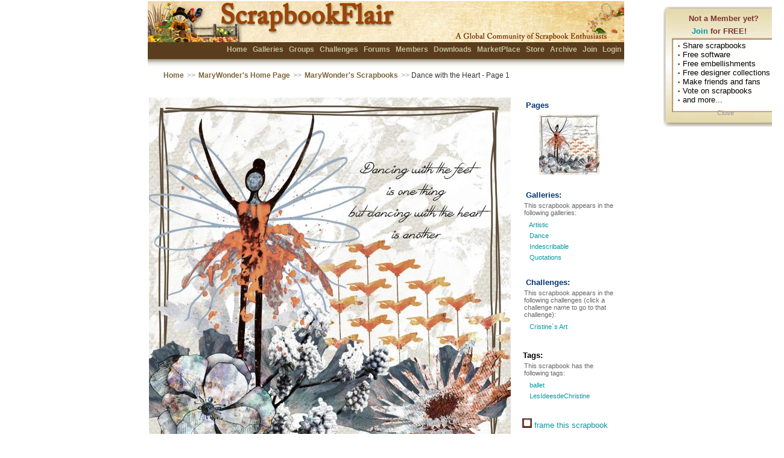

--- FILE ---
content_type: text/html; charset=utf-8
request_url: https://scrapbookflair.com/viewscrapbook.aspx?scrapbookid=467420&pageno=1
body_size: 33762
content:


<HTML><HEAD>
		<TITLE>Dance with the Heart | Digital Scrapbooking at Scrapbook Flair</TITLE>
	<META http-equiv="content-type" content="text/html; charset=UTF-8">
<META name="keywords" content="scrapbooking, scrapbook, digital scrapbook, digital scrapbooking, scrapbooking software, scrapbook software, free scrapbook software, scrapbook sharing">
<META name="description" content="The most fun digital scrapbooking site on the Internet.  Free digital scrapbook software, scrapbook templates, backgrounds, and scrapbook embellishments helps you design, print and share your scrapbooks with friends and family. Beautiful 12x12 and 8x8 scrapbook prints and photobooks.">
<LINK REL="SHORTCUT ICON" HREF="https://www.scrapbookflair.com/images/ScrapbookFlair_web.ico">
	<link rel="stylesheet" type="text/css" media="all" href="/styles/sf.css" />
		<style type="text/css"> 
	
</style>
<script language="JavaScript" src="/inc/nav.js"></script>
<script language="JavaScript" src="/inc/XmlHttpRequest.js"></script>
	<script language="JavaScript" src="/inc/visitormsg.js"></script>
	<link rel="stylesheet" type="text/css" media="all" href="/styles/imagefade.css">
	<script language="JavaScript" src="/inc/galleries_imagefade.js"></script>

<script language=javascript>

	function initPage()
	{
		
		startVisitorMsg();
		
				
		if(!document.getElementById || !document.createElement)
			return;
			
		initFadein_FadeImageDivAd();
		startFade_FadeImageDivAd();
	}

	function initFade(iID)
	{
		for (var i=0; i<11; i++)
		{
			setTimeout('setOpacity(\'' + iID + '\',' + i + ')', 250 * i);
		}
		
	}

	function setOpacity(iID, value)
	{
		testObj = document.getElementById(iID);
		
		//divTest.innerText = iID + "-" + value + "-" + testObj.style.opacity;
		
		testObj.style.opacity = value / 10;
		testObj.style.filter = 'alpha(opacity=' + value * 10 +  ')';
		
		//window.status = testObj.style.opacity;
		
	}
	
	function doSubmitFeatured()
	{
		document.frmGallery.ActionType.value = "AddFeatured";
		document.frmGallery.submit();
	}

	function doAllowVote()
	{
		document.frmGallery.ActionType.value = "AddAllowVote";
		document.frmGallery.submit();
	}

	function doAllowComment()
	{
		document.frmGallery.ActionType.value = "AddAllowComment";
		document.frmGallery.submit();
	}
	
	function doSubmitAddTag()
	{
		document.frmGallery.ActionType.value = "AddTag";
		document.frmGallery.submit();
	}
	
	function doSubmitAddComment()
	{
		document.frmGallery.btnSubmitComment.style.display = "none";
		sp_SubmitCommentMsg.style.display = "block";
		
		document.frmGallery.ActionType.value = "AddComment";
		document.frmGallery.submit();
	}
	
	function doSubmitDeleteFromGroup(vGroupID)
	{
		document.frmGallery.GroupID.value = vGroupID;
		document.frmGallery.ActionType.value = "DeleteFromGroup";
		document.frmGallery.submit();
	}
	
	function doSubmitDeleteTag(vTagID)
	{
		document.frmGallery.TagID.value = vTagID;
		document.frmGallery.ActionType.value = "DeleteTag";
		document.frmGallery.submit();
	}
	
	function commitDelete()
	{
		document.frmGallery.ActionType.value = "DeleteScrapbook";
		document.frmGallery.submit();
	}
	
	function commitDeleteComment(vCommentID)
	{
		document.frmGallery.CommentID.value = vCommentID;
		document.frmGallery.ActionType.value = "DeleteComment";
		document.frmGallery.submit();
	}
	
	function commitEditComment(vCommentID)
	{
		document.frmGallery.CommentID.value = vCommentID;
		document.frmGallery.ActionType.value = "EditComment";
		document.frmGallery.submit();
	}
		
	function showDeletePage(bShow)
	{
		if (bShow)
			divShowDeletePage.style.display = "block";
		else
			divShowDeletePage.style.display = "none";
	}

	function showDeleteComment(bShow, vID)
	{
		if (bShow)
			eval("divShowDeleteComment_" + vID + ".style.display = 'block'");
		else
			eval("divShowDeleteComment_" + vID + ".style.display = 'none'");
	}
	
	function showEditComment(bShow, vID)
	{
		if (bShow)
			eval("divShowEditComment_" + vID + ".style.display = 'block'");
		else
			eval("divShowEditComment_" + vID + ".style.display = 'none'");
	}
	
	function showLongDesc(bShow)
	{
		if (bShow)
		{
			divLongDesc.style.display = "none";
			divLongDescEdit.style.display = "block";
		}
		else
		{
			divLongDesc.style.display = "block";
			divLongDescEdit.style.display = "none";
		}
	}
	
	function doSubmitLongDesc()
	{
		document.frmGallery.ActionType.value = "AddLongDesc";
		document.frmGallery.submit();
	}
	
	
	function showCreditInfo(bShow)
	{
		if (bShow)
		{
			divCreditInfo.style.display = "none";
			divCreditInfoEdit.style.display = "block";
		}
		else
		{
			divCreditInfo.style.display = "block";
			divCreditInfoEdit.style.display = "none";
		}
	}
	
	function doSubmitCreditInfo()
	{
		document.frmGallery.ActionType.value = "AddCreditInfo";
		document.frmGallery.submit();
	}
	
	function orderPrints()
	{
		var vUrl = "http://www.scrapbooksplease.com/orderprints_sfview.aspx?";
		vUrl += "imagewidth=1600&imageheight=1600&thumbnailimage=https://auroradi2-s3.s3.us-east-2.amazonaws.com/scrapbookuploads_drive1/0/58/5838/s/583830_d7e7ea8f-feeb-4634-be70-a08704c4b688_s.jpg&largeimage=https://auroradi2-s3.s3.us-east-2.amazonaws.com/scrapbookuploads_drive1/0/58/5838/o/583830_d7e7ea8f-feeb-4634-be70-a08704c4b688_o.jpg";
		
		//alert(vUrl);
		document.location.href = vUrl;
	}
	
</SCRIPT>

<script language=javascript>
							
	var vAction = "";
	
	function doSubmit()
	{
		document.frmGallery.submit();
	}
	
	function doSubmitByPage(intPageNo)
	{
		document.frmGallery.ViewPageNo.value = intPageNo;
		document.frmGallery.submit();
	}
	
	function addToFavorite(vID, vPageNo)
	{
		vAction = "Favorite";
		
		var strUrl = "/xmlhttp_addfavorite.aspx?ActionType=AddToFavorite";	
		strUrl = strUrl + "&scrapbookid=" + vID + "&pageno=" + vPageNo;
		//alert(strUrl);
		processXMLRequest(strUrl);
		
		sp_AddFavorite.style.display = "none";
		sp_RemoveFavorite.style.display = "block";
		sp_msg.innerHTML = "<img src='/images/favorite.gif'>";
    }
	
	function removeFromFavorite(vID, vPageNo)
	{
		vAction = "Favorite";
		
		var strUrl = "/xmlhttp_addfavorite.aspx?ActionType=RemoveFromFavorite";	
		strUrl = strUrl + "&scrapbookid=" + vID + "&pageno=" + vPageNo;
		//alert(strUrl);
		processXMLRequest(strUrl);
		
		sp_AddFavorite.style.display = "block";
        sp_RemoveFavorite.style.display = "none";
        sp_msg.innerHTML = "<img src='/images/nofavorite.gif'>";
    }

    
	function addToMyChoice(vID, vPageNo)
	{
		vAction = "MyChoice";
		
		var strUrl = "/xmlhttp_addfavorite.aspx?ActionType=AddToMyChoice";	
		strUrl = strUrl + "&scrapbookid=" + vID + "&pageno=" + vPageNo;
		//alert(strUrl);
		processXMLRequest(strUrl);
		
		sp_AddMyChoice.style.display = "none";
        sp_RemoveMyChoice.style.display = "block";
        sp_msg_MyChoice.innerHTML = "<img src='/images/mychoice.gif'>";
    }
	
	function removeFromMyChoice(vID, vPageNo)
	{
		vAction = "MyChoice";
		
		var strUrl = "/xmlhttp_addfavorite.aspx?ActionType=RemoveFromMyChoice";	
		strUrl = strUrl + "&scrapbookid=" + vID + "&pageno=" + vPageNo;
		//alert(strUrl);
		processXMLRequest(strUrl);
		
		sp_AddMyChoice.style.display = "block";
        sp_RemoveMyChoice.style.display = "none";
        sp_msg_MyChoice.innerHTML = "<img src='/images/nomychoice.gif'>";
	}
	
	
	function vote(vID, vPageNo, vRate)
	{
		vAction = "Vote";
		
		var strUrl = "/xmlhttp_votescrapbook.aspx?ActionType=VoteScrapbook";	
		strUrl = strUrl + "&scrapbookid=" + vID + "&pageno=" + vPageNo + "&VoteRate=" + vRate;
		//alert(strUrl);
		processXMLRequest(strUrl);
		
		sp_vote.style.display = "none";
		sp_votedpoints.innerHTML = "You voted " + vRate + " points for this scrapbook page.";
		
	}
	
// invoked by "Category" select element change;
// loads chosen XML document, clears Topics select
// element, loads new items into Topics select element
function processXMLRequest(strUrl) 
{
    loadXMLDoc(strUrl);
}

// display details retrieved from XML document
function showRequestResultDetail() 
{
	var root	//XMLDOM 

            // copy <content:encoded> element text for
            // the selected item
           //if(req.responseText == "OK")
			//	alert("updated successfully.");
			//else
			//	alert("failed");
           //alert(req.responseXML.childNodes.length);
           
      if (vAction == "Favorite")
      {
			
		}
      else if (vAction == "Vote")
			sp_rateinfo.innerHTML = req.responseText;
            
        //root = req.responseXML.childNodes.item(0);		//Get a reference to root XML object
        //alert(root.childNodes.length);
		//for (i = 0 ; i < root.childNodes.length ; i++)
		//{
		//	alert(getRS(root, i, "last_name"));
		//}            
            
 
}
</SCRIPT>
		<script language="JavaScript">
		function showSlideShowWindow() 
		{
			var sUrl = "/cache/bdz3c3ixm5hvemc0hn004gxi/slideshow.html";

			var intWidth = 600;
			var intHeight = 600;
			var intLeft = (screen.width / 2) - (intWidth / 2);
			var intTop = (screen.height / 2) - (intHeight / 2);
			intTop = intTop - 30;	//adjust for browser title bar

			var strWindowFeatures = "menubar=0,statusbar=0,resizable=1,";
			strWindowFeatures = strWindowFeatures + ',left=' + intLeft + ',top=' + intTop + ',width=' + intWidth + ',height=' + intHeight;
	
			window.open(sUrl,'SlideShow',strWindowFeatures);
		}
		</script>

</HEAD>
<BODY bgColor=#F5F7F5 onload="javascript: initPage()" topMargin=0 marginheight=0 leftMargin=0 marginwidth=0>

    <form id="frmGallery" name="frmGallery" method="post" action="/viewscrapbook.aspx?scrapbookid=467420&pageno=1">
	<input type=hidden name=ActionType id=ActionType value="">
	<input type=hidden name=GroupID id=GroupID value="">
	<input type=hidden name=TagID id=TagID value="">
	<input type=hidden name=CommentID id=CommentID value="">
	<input type=hidden name=url_name id=url_name value="MaryWonder">
	<input type=hidden name=url_title id=url_title value="Dance_with_the_Heart">
	<input type=hidden name=page id=page value="1">

				<DIV id="divVisitorMsg" style="display: none; PADDING-BOTTOM: 0px; PADDING-TOP: 0px">
				<TABLE class="generalcontent" cellSpacing="0" width=200 cellPadding="0" width="100%" border="0" align="center" style="background: url(/images/thinkingballoon.gif) no-repeat;">
					<TR>
						<TD vAlign="top" height=210>
							<div style="PADDING-LEFT: 35px; PADDING-TOP: 6px; PADDING-BOTTOM: 0px"><font color="#7C3533"><b>Not a Member yet?</b></font></div>
							<div style="PADDING-LEFT: 40px; PADDING-TOP: 6px; PADDING-BOTTOM: 6px"><font color="#7C3533"><b><A href="/popupclick.aspx?pagename=/visitormsg.inc&redir=/register.aspx">Join</a> for FREE!</b></font></div>
							
							<div style="PADDING-LEFT: 17px; PADDING-TOP: 3px; PADDING-BOTTOM: 0px"><span class=home_dot>&#149;</span> Share scrapbooks</div>
							<div style="PADDING-LEFT: 17px; PADDING-TOP: 0px; PADDING-BOTTOM: 0px"><span class=home_dot>&#149;</span> Free software</div>
							<div style="PADDING-LEFT: 17px; PADDING-TOP: 0px; PADDING-BOTTOM: 0px"><span class=home_dot>&#149;</span> Free embellishments</div>
							<div style="PADDING-LEFT: 17px; PADDING-TOP: 0px; PADDING-BOTTOM: 0px"><span class=home_dot>&#149;</span> Free designer collections</div>
							<div style="PADDING-LEFT: 17px; PADDING-TOP: 0px; PADDING-BOTTOM: 0px"><span class=home_dot>&#149;</span> Make friends and fans</div>
							<div style="PADDING-LEFT: 17px; PADDING-TOP: 0px; PADDING-BOTTOM: 0px"><span class=home_dot>&#149;</span> Vote on scrapbooks</div>
							<div style="PADDING-LEFT: 17px; PADDING-TOP: 0px; PADDING-BOTTOM: 0px"><span class=home_dot>&#149;</span> and more...</div>

							<div style="PADDING-LEFT: 80px; PADDING-TOP: 8px; PADDING-BOTTOM: 0px"><a href="javascript: hideVisitorMsg()"><span class="generalcontent graytext">Close</span></a></div>

						</TD>
					</TR>
				</TABLE>
			</DIV>

	<TABLE class=generaltable cellSpacing=0 cellPadding=0 width="100%" height="100%" align=center border=0>
	<TR height=50>
		<TD>&nbsp;</TD>
		<TD>	
			<TABLE id=header_top width=800 cellSpacing=0 cellPadding=0 align=center border=0>
			<TBODY>
			<TR align=left valign=middle>
				<TD align=right valign=top class="generalcontent">
					<div style="PADDING-TOP: 71px; PADDING-BOTTOM: 0px">
						<b>
						<a href="/index.aspx">Home</a>
						
						<a href="/scrapbooks.aspx">Galleries</a>
						<a href="/groups.aspx">Groups</a>
						<a href="/challenges.aspx">Challenges</a>
						<!-- <a href="/blogs.aspx">Blogs</a> -->
						<a href="/forum.aspx">Forums</a>
						<a href="/members.aspx">Members</a>
						<a href="/designers.aspx">Downloads</a>
						<a href="/marketplace.aspx">MarketPlace</a>
						<a href="http://www.scrapbooksplease.com/index.aspx?afflid=1" title="The Professional Resource for Digital Scrappers">Store</a>
						<a href="http://www.scrapbookbank.com" title="Secure Scrapbook Archival Storage">Archive</a>
						
						<a href="/register.aspx">Join</a>
						<a href="/login.aspx">Login</a>
						</b>
					</div>
					
				</TD>
			</TR></TBODY></TABLE>
</TD>
		<TD>&nbsp;</TD></TR>
	<TR>
		<TD>&nbsp;</TD>
		<TD width=770 align=center>
			<TABLE class="navheader" cellSpacing="0" cellPadding="0" align="center" border="0">
				<TBODY>
					<TR align="left" valign="middle">
						<TD align=left><a href="/index.aspx">Home</a> <span class="navarrow">>></span> <a href="/MaryWonder">MaryWonder's Home Page</a> <span class="navarrow">>></span> <a href="/scrapbookergallery.aspx?userid=48195">MaryWonder's Scrapbooks</a> <span class="navarrow">>></span> Dance with the Heart - Page 1</TD>
						<TD align="right">&nbsp;</TD></TR>
				</TBODY></TABLE>
		</TD>
		<TD>&nbsp;</TD>
	</TR>
	
<tr><td>&nbsp;</td>
<td width=770  align=center valign=top>

	

<TABLE cellSpacing=0 cellPadding=0 width="770" align=center border=0>
  <TBODY>
  <TR>
    <TD width=10 rowSpan=5>&nbsp; &nbsp; </TD>
    <TD vAlign=top align=left>
		    
		<div style="PADDING-BOTTOM: 0px; PADDING-TOP: 10px"></div>
		<TABLE cellSpacing=0 cellPadding=0 border=0>
			<TBODY>
			<TR><TD align=center colspan=3><a href="https://auroradi2-s3.s3.us-east-2.amazonaws.com/scrapbookuploads_drive1/0/58/5838/o/583830_d7e7ea8f-feeb-4634-be70-a08704c4b688_o.jpg" target="_blank"><img src="https://auroradi2-s3.s3.us-east-2.amazonaws.com/scrapbookuploads_drive1/0/58/5838/l/583830_d7e7ea8f-feeb-4634-be70-a08704c4b688_l.jpg" border=0></a></TD></TR>
			<TR bgcolor="#F7F4E5">
				<TD align=left class="generalcontent_small" width="33%">
					</TD>
				<TD align=center class="generalcontent_small" width="34%" valign=middle>
                    
				</TD>
				<TD align=right class="generalcontent_small" width="33%">
					</TD>
				</TR>
			</TBODY>
		</TABLE>
				
		<TABLE class="generalcontent" cellSpacing=0 cellPadding=0 border=0 width="100%">
			<TBODY>
			<TR><TD align=left valign=top>
					
								<img src="/icons/awards/ico_award_challengewin.jpg" border=0 alt="Challenge Winner - 1st Place">
							
					
					<span id=sp_rateinfo><font color="#666666">
						210 points (current score)
						
						</font></span>
					<div style="PADDING-BOTTOM: 0px; PADDING-TOP: 6px"><a href="/emailscrapbook.aspx?scrapbookid=467420&pageno=1" title="Email this scrapbook to your friend">email this scrapbook</a></div>
					
				</TD> 
				<TD align=right valign=top >
				
					
					<font color="#666666">Uploaded: Sep 3, 2015&nbsp;&nbsp;
					
					<br>Viewed <b>3057</b> times.&nbsp;&nbsp;</font></TD></TR>
			</TBODY></TABLE>

			
			
				<div style="PADDING-BOTTOM: 0px; PADDING-TOP: 20px"></div>
				<TABLE class="generalcontent" cellSpacing=0 cellPadding=6 border=0>
					<TBODY>
						
						<TR><TD align=left colspan=2><span class=title>About this scrapbook page:</span></TD></TR>
						<TR><TD align=left colspan=2>
							<DIV id=divLongDesc style="PADDING-BOTTOM: 0px; PADDING-TOP: 0px">
								I really like Christine's beautiful art kits. She is very talented. Thanks Inta. Great idea for a challenge
								<a href="javascript: showLongDesc(true)">
								
							</a></div>
							<DIV id=divLongDescEdit style="PADDING-BOTTOM: 20px; PADDING-LEFT: 20px; PADDING-TOP: 0px; display:none">
								<TEXTAREA style="WIDTH: 300px" name=txtLongDesc rows=6>I really like Christine's beautiful art kits. She is very talented. Thanks Inta. Great idea for a challenge</TEXTAREA>
								<br><input type=button value=" Save " name="btnSaveLongDesc" id="btnSaveLongDesc" onclick="javascript:doSubmitLongDesc()" class=activebutton onmouseover="javascript: onmouseover_activebutton(this)"  onmouseout="javascript: onmouseout_activebutton(this)">
								<input type=button value=" Cancel " name="btnCanelLongDesc" id="btnCancelLongDesc" onclick="javascript:showLongDesc(false)" class=inactivebutton>
							</div>
							</TD></TR>
						
						<TR><TD align=left colspan=2><div class=title style="PADDING-BOTTOM: 0px; PADDING-TOP: 20px">Design credits:</div></TD></TR>
						<TR><TD align=left colspan=2>
							<DIV id=divCreditInfo style="PADDING-BOTTOM: 10px; PADDING-TOP: 0px">
								Kits: All from freebies by Christine Art
								<a href="javascript: showCreditInfo(true)">
								
							</a></div>
							<DIV id=divCreditInfoEdit style="PADDING-BOTTOM: 20px; PADDING-LEFT: 20px; PADDING-TOP: 0px; display:none">
								<TEXTAREA style="WIDTH: 300px" name=txtCreditInfo rows=3>Kits: All from freebies by Christine Art</TEXTAREA>
								<br><input type=button value=" Save " name="btnSaveCreditInfo" id="btnSaveCreditInfo" onclick="javascript:doSubmitCreditInfo()" class=activebutton onmouseover="javascript: onmouseover_activebutton(this)"  onmouseout="javascript: onmouseout_activebutton(this)">
								<input type=button value=" Cancel " name="btnCanelCreditInfo" id="btnCancelCreditInfo" onclick="javascript:showCreditInfo(false)" class=inactivebutton>
							</div>
							</TD></TR>
						
						<TR><TD align=left colspan=2><span class=title>Comments for the scrapbook:</span></TD></TR>
						
						<TR><td width=50 align=center valign=top><DIV style="PADDING-TOP: 6px">
								<a href="/LindaBlunk">
								<img src="/memberinfo1/0/9/994/99489/icon_m_99489.jpg" border=0></a>
							</td>
							<TD align=left valign=top width=400>
								<DIV style="PADDING-TOP: 6px">
								<a href="/membership.aspx" target=_blank><img src="/images/membershipicons/diamond/s/diamond_0_s.jpg" border=0></a>
								
						
								<b><a href="/LindaBlunk">LindaBlunk</a> says:</b><br>
								Mary, congrats on your award for this beautiful work of art!<br>
								<font color=#999999>Sep 9, 2015</font></div>
							
															
							</TD></TR>
					
						<TR><TD align=left colspan=2><br><span class=title>Comments for this page:</span> <a href="/viewallcomments.aspx?scrapbookid=467420&pageno=1">(view all 21 comments)</a></TD></TR>
					
					<TR><td width=50 align=center valign=top><DIV style="PADDING-TOP: 6px"><a href="/Funtastic">
							<img src="/memberinfo1/0/21/2145/214584/icon_m_214584.jpg" border=0></a></div></td>
						<TD align=left valign=top width=400>
							<DIV style="PADDING-TOP: 6px">
							
						
							<b><a href="/Funtastic">Funtastic</a> says:</b><br>
							Lovely page!<br>
							<font color=#999999>Sep 10, 2015</font>
							</div>
							
							
							</TD></TR>
					
					<TR><td width=50 align=center valign=top><DIV style="PADDING-TOP: 6px"><a href="/oklahomadawn">
							<img src="/memberinfo1/0/12/1251/125186/icon_m_125186.jpg" border=0></a></div></td>
						<TD align=left valign=top width=400>
							<DIV style="PADDING-TOP: 6px">
							<a href="/membership.aspx" target=_blank><img src="/images/membershipicons/designer/s/designer_0_s.jpg" border=0></a>
							
						
							<b><a href="/oklahomadawn">oklahomadawn</a> says:</b><br>
							absolutely gorgeous!!<br>
							<font color=#999999>Sep 7, 2015</font>
							</div>
							
							
							</TD></TR>
					
					<TR><td width=50 align=center valign=top><DIV style="PADDING-TOP: 6px"><a href="/Moongirl">
							<img src="/memberinfo1/0/5/512/51280/icon_m_51280.jpg" border=0></a></div></td>
						<TD align=left valign=top width=400>
							<DIV style="PADDING-TOP: 6px">
							<a href="/membership.aspx" target=_blank><img src="/images/membershipicons/silver/s/silver_0_s.jpg" border=0></a>
							
						
							<b><a href="/Moongirl">Moongirl</a> says:</b><br>
							Very artistic!!<br>
							<font color=#999999>Sep 7, 2015</font>
							</div>
							
							
							</TD></TR>
					
					<TR><td width=50 align=center valign=top><DIV style="PADDING-TOP: 6px"><a href="/scrapping_lee">
							<img src="/memberinfo1/0/15/1541/154167/icon_m_154167.jpg" border=0></a></div></td>
						<TD align=left valign=top width=400>
							<DIV style="PADDING-TOP: 6px">
							<a href="/membership.aspx" target=_blank><img src="/images/membershipicons/silver/s/silver_0_s.jpg" border=0></a>
							
						
							<b><a href="/scrapping_lee">scrapping lee</a> says:</b><br>
							fabulous page - love your dancer xxx<br>
							<font color=#999999>Sep 5, 2015</font>
							</div>
							
							
							</TD></TR>
					
					<TR><td width=50 align=center valign=top><DIV style="PADDING-TOP: 6px"><a href="/Ineke62">
							<img src="/memberinfo1/0/1/131/13145/icon_m_13145.jpg" border=0></a></div></td>
						<TD align=left valign=top width=400>
							<DIV style="PADDING-TOP: 6px">
							
						
							<b><a href="/Ineke62">Ineke62</a> says:</b><br>
							very pretty!<br>
							<font color=#999999>Sep 5, 2015</font>
							</div>
							
							
							</TD></TR>
					
					<TR><td width=50 align=center valign=top><DIV style="PADDING-TOP: 6px"><a href="/MaxiDesigns">
							<img src="/memberinfo1/0/11/1115/111545/icon_m_111545.jpg" border=0></a></div></td>
						<TD align=left valign=top width=400>
							<DIV style="PADDING-TOP: 6px">
							<a href="/membership.aspx" target=_blank><img src="/images/membershipicons/diamond/s/diamond_0_s.jpg" border=0></a>
							
						
							<b><a href="/MaxiDesigns">MaxiDesigns</a> says:</b><br>
							So Beautiful, Mary!!! Love the quote!!!<br>
							<font color=#999999>Sep 5, 2015</font>
							</div>
							
							
							</TD></TR>
					
					<TR><td width=50 align=center valign=top><DIV style="PADDING-TOP: 6px"><a href="/zanthia">
							<img src="/memberinfo1/0/10/1067/106717/icon_m_106717.jpg" border=0></a></div></td>
						<TD align=left valign=top width=400>
							<DIV style="PADDING-TOP: 6px">
							
						
							<b><a href="/zanthia">zanthia</a> says:</b><br>
							<br>
							<font color=#999999>Sep 4, 2015</font>
							</div>
							
							
							</TD></TR>
					
					<TR><td width=50 align=center valign=top><DIV style="PADDING-TOP: 6px"><a href="/ComputerGeek">
							<img src="/memberinfo1/0/14/1425/142597/icon_m_142597.jpg" border=0></a></div></td>
						<TD align=left valign=top width=400>
							<DIV style="PADDING-TOP: 6px">
							<a href="/membership.aspx" target=_blank><img src="/images/membershipicons/designer/s/designer_0_s.jpg" border=0></a>
							
						
							<b><a href="/ComputerGeek">ComputerGeek</a> says:</b><br>
							wonderful page<br>
							<font color=#999999>Sep 4, 2015</font>
							</div>
							
							
							</TD></TR>
					
					<TR><td width=50 align=center valign=top><DIV style="PADDING-TOP: 6px"><a href="/Rhondacb">
							<img src="/icons/buddyicon_1.jpg" border=0></a></div></td>
						<TD align=left valign=top width=400>
							<DIV style="PADDING-TOP: 6px">
							
						
							<b><a href="/Rhondacb">Rhondacb</a> says:</b><br>
							Beautiful I nearly missed this beauty.<br>
							<font color=#999999>Sep 4, 2015</font>
							</div>
							
							
							</TD></TR>
					
						<TR><TD align=left colspan=2>
							<div style="PADDING-BOTTOM: 0px; PADDING-TOP: 10px"><a href="/viewallcomments.aspx?scrapbookid=467420&pageno=1">view all 21 comments</a></div>
							</TD></TR>
					
					
					
					<TR><td colspan=2 style="PADDING-BOTTOM: 0px; PADDING-TOP: 20px">
					
					</TD></TR>
					
					</TBODY></TABLE>
    </TD>
    <TD width=10 rowSpan=5>&nbsp; &nbsp; </TD>
    <TD vAlign=top align=left width=150>

		<div style="PADDING-BOTTOM: 0px; PADDING-TOP: 10px" class="generalcontent"></div>		
		<table class="generalcontent" width=150 border=0 style="border:0px solid #efefef; padding:3px;">
		<tr height=10><td><DIV class="generalcontent blockcontent_title"><b>Pages</b></div></td></tr>
		<tr><td>
			<TABLE cellSpacing=0 cellPadding=6 border=0>
					<TBODY>
					
					<TR><TD align=center width=150>
					<A href="/MaryWonder/Dance_with_the_Heart/page1">
					<img src="https://auroradi2-s3.s3.us-east-2.amazonaws.com/scrapbookuploads_drive1/0/58/5838/t/583830_t.jpg" border=0></a></TD></TR>
					
					</TBODY></TABLE></div></td></tr>

					
						<tr><td style="PADDING-TOP: 20px; PADDING-BOTTOM: 0px"><DIV class="generalcontent blockcontent_title"><b>Galleries:</b></div></td></tr>
						
						<tr><td style="PADDING-TOP: 0px; PADDING-BOTTOM: 0px"><DIV class="generalcontent"><font color="#666666">This scrapbook appears in the following galleries:</font></div></td></tr>
						
						<tr><td>
							
							<DIV class="generalcontent" style="PADDING-BOTTOM: 4px; white-space:nowrap;">&nbsp;&nbsp;
							
									<A href="/gallery.aspx?ViewTheme=631" title="Artistic">
									Artistic</a>
								
							
							</div>
							
							<DIV class="generalcontent" style="PADDING-BOTTOM: 4px; white-space:nowrap;">&nbsp;&nbsp;
							
									<A href="/gallery.aspx?ViewTheme=70" title="Dance">
									Dance</a>
								
							
							</div>
							
							<DIV class="generalcontent" style="PADDING-BOTTOM: 4px; white-space:nowrap;">&nbsp;&nbsp;
							
									<A href="/gallery.aspx?ViewTheme=21" title="Indescribable">
									Indescribable</a>
								
							
							</div>
							
							<DIV class="generalcontent" style="PADDING-BOTTOM: 4px; white-space:nowrap;">&nbsp;&nbsp;
							
									<A href="/gallery.aspx?ViewTheme=685" title="Quotations">
									Quotations</a>
								
							
							</div>
							</td>
						</tr>
						
					<tr><td style="PADDING-TOP: 20px; PADDING-BOTTOM: 0px"><DIV class="generalcontent blockcontent_title" style="width:150px;"><b>Challenges:</b></div></td></tr>
					<tr><td style="PADDING-TOP: 0px; PADDING-BOTTOM: 0px"><DIV class="generalcontent"><font color="#666666">This scrapbook appears in the following challenges (click a challenge name to go to that challenge):</font></div></td></tr>
					
					<tr><td>
						
						<DIV class="generalcontent" style="PADDING-BOTTOM: 4px; ">&nbsp;&nbsp;<A href="/challenges/Cristines_Art">
						Cristine`s Art</a>
						
						</div>
						
						</td>
					</tr>
				
					
					
					<tr><td>
						</td>
					</tr>
					
					
					<tr><td style="PADDING-TOP: 20px; PADDING-BOTTOM: 0px"><DIV><b>Tags:</b></div></td></tr>
					<tr><td style="PADDING-TOP: 0px; PADDING-BOTTOM: 0px"><DIV class="generalcontent"><font color="#666666">This scrapbook has the following tags:</font></div></td></tr>
					
					<tr><td>
						
						<DIV class="generalcontent" style="PADDING-BOTTOM: 4px">&nbsp;&nbsp;<A href="/searchscrapbooks.aspx?searchby=ballet">
						ballet</a>
							
							</div>
						
						<DIV class="generalcontent" style="PADDING-BOTTOM: 4px">&nbsp;&nbsp;<A href="/searchscrapbooks.aspx?searchby=LesIdeesdeChristine">
						LesIdeesdeChristine</a>
							
							</div>
						</td>
					</tr>
					

		</table>    

			
				<div class="generalcontent" style="PADDING-LEFT: 6px; PADDING-BOTTOM: 0px; PADDING-TOP: 20px"><a href="/viewscrapbookinframe.aspx?scrapbookid=467420&pageno=1" target=_blank><img src="/images/ico_frame_s.gif" border=0> frame this scrapbook</a></div>
				<div class="generalcontent" style="PADDING-LEFT: 6px; PADDING-BOTTOM: 0px; PADDING-TOP: 10px"><a href="/viewscrapbookinawardframe.aspx?scrapbookid=467420&pageno=1" target=_blank><img src="/images/ico_awardframe_s.gif" border=0> show in award border</a></div>

			<div class="generalcontent_small darkgraytext" style="PADDING-LEFT: 8px; PADDING-BOTTOM: 0px; PADDING-TOP: 20px">
				Post and Share this page on Blogs and other Websites by copying and pasting this link: 
				<TEXTAREA type=text name=txtUrl  cols=19 rows=4 onclick="javascript: clickToSelectText(this)" style="border:1px solid #E1D4C0; BACKGROUND: #ffffff center center;overflow:hidden;">https://www.scrapbookflair.com/MaryWonder/Dance_with_the_Heart/page1</TEXTAREA>
			</div>
			
			<div style="width: 135px; text-align: center; PADDING-TOP: 10px; PADDING-BOTTOM: 10px;"><a href="http://www.facebook.com/ScrapbookFlair" target=_blank><img src="/images/facebook_findus.jpg" border=0></a></div>										

					
				<div class="generalcontent" style="PADDING-LEFT: 6px; PADDING-BOTTOM: 10px; PADDING-TOP: 10px"><a href="/reportsiteruleviolation.aspx?scrapbookid=467420&pageno=1" target=_blank>report this scrapbook</a></div>


				
					    </DIV> 
                    
					<div style="PADDING-BOTTOM: 3px; PADDING-TOP: 20px; ">
						<script type="text/javascript"><!--
						google_ad_client = "pub-1148941370555111";
						google_hints = "Dance with the Heart";
						google_ad_width = 160;
						google_ad_height = 600;
						google_ad_format = "160x600_as";
						google_ad_type = "image";
						//2007-09-11: Page - View Scrapbook Detail
						google_ad_channel = "2133232800";
						google_color_border = "FFFFFF";
						google_color_bg = "FFFFFF";
						google_color_link = "F7F4E6";
						google_color_text = "666666";
						google_color_url = "999999";
						//-->
						</script>
						<script type="text/javascript"
						src="http://pagead2.googlesyndication.com/pagead/show_ads.js">
						</script>
					</div>
					

      </TD>
    <TD width=40 rowSpan=5>&nbsp; &nbsp; </TD>
      </TR></table>
        
 



</td><td>&nbsp;</td></tr>

  <TR>
    <TD>&nbsp;</TD>
    <TD>		<script language="JavaScript" src="/inc/bookmark.js"></script>


<TABLE class="generalcontent" cellSpacing=0 cellPadding=0 border=0 align=center><TBODY>
	<TR>
    	<TD height=15 valign=bottom align=center>
    		<div class="footer" style="PADDING-TOP: 10px; PADDING-BOTTOM: 0px"><b>
    		<a href="/aboutus.aspx">About Us</a>&nbsp;&nbsp;<span class=home_dot><font color="#7b653c">&#149;</font></span>&nbsp;
   			<a href="javascript: AddBookmark()">Bookmark</a>&nbsp;&nbsp;<span class=home_dot><font color="#7b653c">&#149;</font></span>&nbsp;
   			<a href="/contactus.aspx">Contact Us</a>&nbsp;&nbsp;<span class=home_dot><font color="#7b653c">&#149;</font></span>&nbsp;
      		<a href="/designermembers.aspx">Designer Members</a>&nbsp;&nbsp;<span class=home_dot><font color="#7b653c">&#149;</font></span>&nbsp;
     		<a href="/faqs.aspx">FAQs</a>&nbsp;&nbsp;<span class=home_dot><font color="#7b653c">&#149;</font></span>&nbsp;
     		<a href="/testimonials.aspx">Fan Mail</a>&nbsp;&nbsp;<span class=home_dot><font color="#7b653c">&#149;</font></span>&nbsp;
   			<a href="/help.aspx">Help</a>&nbsp;&nbsp;<span class=home_dot><font color="#7b653c">&#149;</font></span>&nbsp;
    		<a href="/linktous.aspx">Link to Us</a>&nbsp;&nbsp;<span class=home_dot><font color="#7b653c">&#149;</font></span>&nbsp;
     		<a href="/membership.aspx">Membership</a>&nbsp;&nbsp;<span class=home_dot><font color="#7b653c">&#149;</font></span>&nbsp;
    		<!-- <a href="/pressroom.aspx">News</a>&nbsp;&nbsp;<span class=home_dot><font color="#7b653c">&#149;</font></span>&nbsp; -->
    		<a href="/privacy.aspx">Privacy</a>
   			
   			<br>
    		<a href="/search.aspx">Search</a>&nbsp;&nbsp;<span class=home_dot><font color="#7b653c">&#149;</font></span>&nbsp;
     		<a href="/siterules.aspx">Site Rules</a>&nbsp;&nbsp;<span class=home_dot><font color="#7b653c">&#149;</font></span>&nbsp;
   			<a href="/suggestion.aspx">Suggestion Box</a>&nbsp;&nbsp;<span class=home_dot>

	   		
    		<br>
    		
  			</b></div>
 		
   		</TD>
   	</TR>
   	</TABLE>
   	
	 <div style="text-align: center; PADDING-BOTTOM: 0px; PADDING-TOP: 6px"><img src="/images/footer_bar.jpg" width=650></div>

	<TABLE class="generalcontent" cellSpacing=0 cellPadding=0 width="100%" border=0><TBODY>
		<TR>
    	<TD height=15 nowrap valign=bottom align=center>
    			<span style="PADDING-LEFT: 175px;">&nbsp;</span><span class="footer">© 2006-2025, Patent Pending, <a href="http://www.auroradigitalimaging.com/">Aurora Digital Imaging, Ltd.</a></span>
     			<span style="PADDING-LEFT: 140px;"><span class="description_small"><font color="#666666"><b>Beta 5.0</b></FONT></span></span>
		    	
    			<div><span class="footer_description_small">
    			The most fun digital scrapbooking site on the Internet. Free digital scrapbooking software, scrapbook templates, 
    			<br>scrapbook embellishments and backgrounds. Beautiful <a href="https://www.scrapbooksplease.com">scrapbook prints</a> and <a href="https://www.scrapbooksplease.com">photobooks</a>.
    			</span></div>
   		</TD>
   		</TR>
   		</TBODY></TABLE>

</TD>
    <TD>&nbsp;</TD></TR>

</table>

     </Form>

</BODY></HTML>


--- FILE ---
content_type: application/javascript
request_url: https://scrapbookflair.com/inc/visitormsg.js
body_size: 971
content:
<!--
		function startVisitorMsg()
		{
			showVisitorMsg();
			divVisitorMsg.style.display = "block";
			//hideVisitorMsg();
			//show 60 seconds
			//setTimeout('hideVisitorMsg()', 60000);
		}

		function showVisitorMsg()
		{
				setVisitorMsgOpacity("divVisitorMsg", 0)
				initFadeInVisitorMsg("divVisitorMsg");
		}

		function hideVisitorMsg()
		{
				initFadeOutVisitorMsg("divVisitorMsg");
				setTimeout('hideVisitorMsgDiv()', 100 * 11);
		}

		function hideVisitorMsgDiv()
		{
				divVisitorMsg.style.display = "none";
		}
		
		function initFadeInVisitorMsg(iID)
		{
			for (var i=0; i<11; i++)
			{
				setTimeout('setVisitorMsgOpacity(\'' + iID + '\',' + i + ')', 100 * i);
			}
			
		}
		
		function initFadeOutVisitorMsg(iID)
		{
			for (var i=0; i<11; i++)
			{
				setTimeout('setVisitorMsgOpacity(\'' + iID + '\',' + (10-i) + ')', 100 * i);
			}
			
		}

		function setVisitorMsgOpacity(iID, value)
		{
			testObj = document.getElementById(iID);
			
			testObj.style.opacity = value / 10;
			testObj.style.filter = 'alpha(opacity=' + value * 10 +  ')';
			
			//window.status = testObj.style.opacity;
			
		}	

//-->


--- FILE ---
content_type: application/javascript
request_url: https://scrapbookflair.com/inc/galleries_imagefade.js
body_size: 10546
content:

//declare the div list
//1st div
var imgs1 = new Array();
var intCurrentIndex1 = 0;
var intNextImageIndex1 = 0;
var intImagePauseInterval1 = 12000;	//pause image 1 second
//2nd div
var imgs2 = new Array();
var intCurrentIndex2 = 0;
var intNextImageIndex2 = 0;
var intImagePauseInterval2 = 12000;	//pause image 1 second
//3rd div
var imgs3 = new Array();
var intCurrentIndex3 = 0;
var intNextImageIndex3 = 0;
var intImagePauseInterval3 = 12000;	//pause image 1 second

function initFadein_FadeImageDiv1() 
{
	var strDivName = "FadeImageDiv1";
	eval("imgs1 = document.getElementById(\"" + strDivName + "\").getElementsByTagName(\"img\")");

	var intLength = eval("imgs1.length");
	for(i=1;i<intLength;i++) 
	{
		imgs1[i].xOpacity = 0;
		//hide description 
		eval("tophr_" + (i+1) + ".style.display = 'none'");
	}
		
	//show the first image
	imgs1[0].style.display = "block";
	imgs1[0].xOpacity = 1;

	//show description 
	tophr_1.style.display = "block";

	//alert(intLength);
	
	//setTimeout("doFadeDiv1()", intImagePauseInterval1);
}

function initFadein_FadeImageDiv2() 
{
	var strDivName = "FadeImageDiv2";
	eval("imgs2 = document.getElementById(\"" + strDivName + "\").getElementsByTagName(\"img\")");

	var intLength = eval("imgs2.length");
	for(i=1;i<intLength;i++) 
	{
		imgs2[i].xOpacity = 0;
		//hide description 
		eval("topmv_" + (i+1) + ".style.display = 'none'");
	}		
	//show the first image
	imgs2[0].style.display = "block";
	imgs2[0].xOpacity = 1;

	//show description 
	topmv_1.style.display = "block";
	
	//setTimeout("doFadeDiv2()", intImagePauseInterval2);
}

function initFadein_FadeImageDiv3() 
{
	var strDivName = "FadeImageDiv3";
	eval("imgs3 = document.getElementById(\"" + strDivName + "\").getElementsByTagName(\"img\")");

	var intLength = eval("imgs3.length");
	for(i=1;i<intLength;i++) 
	{
		imgs3[i].xOpacity = 0;
		//hide description 
		eval("topec_" + (i+1) + ".style.display = 'none'");
	}		
		
	//show the first image
	imgs3[0].style.display = "block";
	imgs3[0].xOpacity = 1;

	//show description 
	topec_1.style.display = "block";
	
	
	//setTimeout("doFadeDiv3()", intImagePauseInterval3);
}


function startFade_FadeImageDiv1() 
{
	setTimeout("doFadeDiv1()", intImagePauseInterval1);
}

function startFade_FadeImageDiv2() 
{
	setTimeout("doFadeDiv2()", intImagePauseInterval2);
}

function startFade_FadeImageDiv3() 
{
	setTimeout("doFadeDiv3()", intImagePauseInterval3);
}

function doFadeDiv1() 
{
	intNextImageIndex1 = imgs1[intCurrentIndex1 + 1]?intCurrentIndex1 + 1 : 0;
	
	//current image fade out
	var intCurrentImageOpacity = eval("imgs1[intCurrentIndex1].xOpacity");
	intCurrentImageOpacity -= .05; 
	eval("imgs1[intCurrentIndex1].xOpacity = intCurrentImageOpacity");
	setImageOpacity(imgs1[intCurrentIndex1]); 
	
	//next image fade in
	var intNextImageOpacity = imgs1[intNextImageIndex1].xOpacity;
	intNextImageOpacity += .05;
	eval("imgs1[intNextImageIndex1].style.display = 'block'");
	eval("imgs1[intNextImageIndex1].xOpacity = intNextImageOpacity");
	setImageOpacity(imgs1[intNextImageIndex1]);
		
	if(intCurrentImageOpacity <= 0) 
	{
		//hide description for others
		eval("tophr_" + (intCurrentIndex1 + 1) + ".style.display = 'none'");
		//show description 
		eval("tophr_" + (intNextImageIndex1 + 1) + ".style.display = 'block'");
		
		eval("imgs1[intCurrentIndex1].style.display = 'none'");
		intCurrentIndex1 = intNextImageIndex1;
		setTimeout("doFadeDiv1()", intImagePauseInterval1);
		
	} 
	else 
	{
		setTimeout("doFadeDiv1()", 50);
	}
}
	

function doFadeDiv2() 
{
	intNextImageIndex2 = imgs2[intCurrentIndex2 + 1]?intCurrentIndex2 + 1 : 0;
	
	//current image fade out
	var intCurrentImageOpacity = eval("imgs2[intCurrentIndex2].xOpacity");
	intCurrentImageOpacity -= .05; 
	eval("imgs2[intCurrentIndex2].xOpacity = intCurrentImageOpacity");
	setImageOpacity(imgs2[intCurrentIndex2]); 
	
	//next image fade in
	var intNextImageOpacity = imgs2[intNextImageIndex2].xOpacity;
	intNextImageOpacity += .05;
	eval("imgs2[intNextImageIndex2].style.display = 'block'");
	eval("imgs2[intNextImageIndex2].xOpacity = intNextImageOpacity");
	setImageOpacity(imgs2[intNextImageIndex2]);
		
	if(intCurrentImageOpacity <= 0) 
	{
		//hide description for others
		eval("topmv_" + (intCurrentIndex2 + 1) + ".style.display = 'none'");
		//show description 
		eval("topmv_" + (intNextImageIndex2 + 1) + ".style.display = 'block'");

		eval("imgs2[intCurrentIndex2].style.display = 'none'");
		intCurrentIndex2 = intNextImageIndex2;
		setTimeout("doFadeDiv2()", intImagePauseInterval2);
	} else {
		setTimeout("doFadeDiv2()", 50);
	}
}
	

function doFadeDiv3() 
{
	intNextImageIndex3 = imgs3[intCurrentIndex3 + 1]?intCurrentIndex3 + 1 : 0;
	
	//current image fade out
	var intCurrentImageOpacity = eval("imgs3[intCurrentIndex3].xOpacity");
	intCurrentImageOpacity -= .05; 
	eval("imgs3[intCurrentIndex3].xOpacity = intCurrentImageOpacity");
	setImageOpacity(imgs3[intCurrentIndex3]); 
	
	//next image fade in
	var intNextImageOpacity = imgs3[intNextImageIndex3].xOpacity;
	intNextImageOpacity += .05;
	eval("imgs3[intNextImageIndex3].style.display = 'block'");
	eval("imgs3[intNextImageIndex3].xOpacity = intNextImageOpacity");
	setImageOpacity(imgs3[intNextImageIndex3]);
	
	if(intCurrentImageOpacity <= 0) 
	{
		//hide description for others
		eval("topec_" + (intCurrentIndex3 + 1) + ".style.display = 'none'");
		//show description 
		eval("topec_" + (intNextImageIndex3 + 1) + ".style.display = 'block'");
		
		eval("imgs3[intCurrentIndex3].style.display = 'none'");
		intCurrentIndex3 = intNextImageIndex3;
		setTimeout("doFadeDiv3()", intImagePauseInterval3);
	} else {
		setTimeout("doFadeDiv3()", 50);
	}
}
	
function setImageOpacity(obj) 
{
	if(obj.xOpacity >= 1) 
	{
		obj.xOpacity = 1;
		return;
	}
	obj.style.opacity = obj.xOpacity;
	obj.style.MozOpacity = obj.xOpacity;
	obj.style.filter = "alpha(opacity=" + (obj.xOpacity * 100) + ")";
}
	
	
//==========================
//declare the AD div list
//==========================

//Ad div
var imgsAd = new Array();
var intCurrentIndexAd = 0;
var intNextImageIndexAd = 0;
var intImagePauseIntervalAd = 5000;	//pause image 1 second

//Ad div 2
var imgsAd2 = new Array();
var intCurrentIndexAd2 = 0;
var intNextImageIndexAd2 = 0;
var intImagePauseIntervalAd2 = 5000;	//pause image 1 second

//Ad div 3
var imgsAd3 = new Array();
var intCurrentIndexAd3 = 0;
var intNextImageIndexAd3 = 0;
var intImagePauseIntervalAd3 = 5000;	//pause image 1 second

function initFadein_FadeImageDivAd() 
{
	var strDivName = "FadeImageDivAd";
	eval("imgsAd = document.getElementById(\"" + strDivName + "\").getElementsByTagName(\"img\")");

	var intLength = eval("imgsAd.length");
	for(i=1;i<intLength;i++) 
		imgsAd[i].xOpacity = 0;
		
	//show the first image
	imgsAd[0].style.display = "block";
	imgsAd[0].xOpacity = 1;
	
	//setTimeout("doFadeDiv1()", intImagePauseInterval1);
}

function initFadein_FadeImageDivAd2() 
{
	var strDivName = "FadeImageDivAd2";
	eval("imgsAd2 = document.getElementById(\"" + strDivName + "\").getElementsByTagName(\"img\")");

	var intLength = eval("imgsAd2.length");
	for(i=1;i<intLength;i++) 
		imgsAd2[i].xOpacity = 0;
		
	//show the first image
	imgsAd2[0].style.display = "block";
	imgsAd2[0].xOpacity = 1;
	
	//setTimeout("doFadeDiv1()", intImagePauseInterval1);
}

function initFadein_FadeImageDivAd3() 
{
	var strDivName = "FadeImageDivAd3";
	eval("imgsAd3 = document.getElementById(\"" + strDivName + "\").getElementsByTagName(\"img\")");

	var intLength = eval("imgsAd3.length");
	for(i=1;i<intLength;i++) 
		imgsAd3[i].xOpacity = 0;
		
	//show the first image
	imgsAd3[0].style.display = "block";
	imgsAd3[0].xOpacity = 1;
	
	//setTimeout("doFadeDiv1()", intImagePauseInterval1);
}

function startFade_FadeImageDivAd() 
{
	setTimeout("doFadeDivAd()", intImagePauseIntervalAd);
}

function startFade_FadeImageDivAd2() 
{
	setTimeout("doFadeDivAd2()", intImagePauseIntervalAd2);
}

function startFade_FadeImageDivAd3() 
{
	setTimeout("doFadeDivAd3()", intImagePauseIntervalAd3);
}

function doFadeDivAd() 
{
	intNextImageIndexAd = imgsAd[intCurrentIndexAd + 1]?intCurrentIndexAd + 1 : 0;
	
	//current image fade out
	var intCurrentImageOpacity = eval("imgsAd[intCurrentIndexAd].xOpacity");
	intCurrentImageOpacity -= .05; 
	eval("imgsAd[intCurrentIndexAd].xOpacity = intCurrentImageOpacity");
	setImageOpacity(imgsAd[intCurrentIndexAd]); 
	
	//next image fade in
	var intNextImageOpacity = imgsAd[intNextImageIndexAd].xOpacity;
	intNextImageOpacity += .05;
	eval("imgsAd[intNextImageIndexAd].style.display = 'block'");
	eval("imgsAd[intNextImageIndexAd].xOpacity = intNextImageOpacity");
	setImageOpacity(imgsAd[intNextImageIndexAd]);
	
	if(intCurrentImageOpacity <= 0) 
	{
		eval("imgsAd[intCurrentIndexAd].style.display = 'none'");
		intCurrentIndexAd = intNextImageIndexAd;
		setTimeout("doFadeDivAd()", intImagePauseIntervalAd);
	} else {
		setTimeout("doFadeDivAd()", 50);
	}
}

function doFadeDivAd2() 
{
	intNextImageIndexAd2 = imgsAd2[intCurrentIndexAd2 + 1]?intCurrentIndexAd2 + 1 : 0;
	
	//current image fade out
	var intCurrentImageOpacity = eval("imgsAd2[intCurrentIndexAd2].xOpacity");
	intCurrentImageOpacity -= .05; 
	eval("imgsAd2[intCurrentIndexAd2].xOpacity = intCurrentImageOpacity");
	setImageOpacity(imgsAd2[intCurrentIndexAd2]); 
	
	//next image fade in
	var intNextImageOpacity = imgsAd2[intNextImageIndexAd2].xOpacity;
	intNextImageOpacity += .05;
	eval("imgsAd2[intNextImageIndexAd2].style.display = 'block'");
	eval("imgsAd2[intNextImageIndexAd2].xOpacity = intNextImageOpacity");
	setImageOpacity(imgsAd2[intNextImageIndexAd2]);
	
	if(intCurrentImageOpacity <= 0) 
	{
		eval("imgsAd2[intCurrentIndexAd2].style.display = 'none'");
		intCurrentIndexAd2 = intNextImageIndexAd2;
		setTimeout("doFadeDivAd2()", intImagePauseIntervalAd2);
	} else {
		setTimeout("doFadeDivAd2()", 50);
	}
}

function doFadeDivAd3() 
{
	intNextImageIndexAd3 = imgsAd3[intCurrentIndexAd3 + 1]?intCurrentIndexAd3 + 1 : 0;
	
	//current image fade out
	var intCurrentImageOpacity = eval("imgsAd3[intCurrentIndexAd3].xOpacity");
	intCurrentImageOpacity -= .05; 
	eval("imgsAd3[intCurrentIndexAd3].xOpacity = intCurrentImageOpacity");
	setImageOpacity(imgsAd3[intCurrentIndexAd3]); 
	
	//next image fade in
	var intNextImageOpacity = imgsAd3[intNextImageIndexAd3].xOpacity;
	intNextImageOpacity += .05;
	eval("imgsAd3[intNextImageIndexAd3].style.display = 'block'");
	eval("imgsAd3[intNextImageIndexAd3].xOpacity = intNextImageOpacity");
	setImageOpacity(imgsAd3[intNextImageIndexAd3]);
	
	if(intCurrentImageOpacity <= 0) 
	{
		eval("imgsAd3[intCurrentIndexAd3].style.display = 'none'");
		intCurrentIndexAd3 = intNextImageIndexAd3;
		setTimeout("doFadeDivAd3()", intImagePauseIntervalAd3);
	} else {
		setTimeout("doFadeDivAd3()", 50);
	}
}


--- FILE ---
content_type: application/javascript
request_url: https://scrapbookflair.com/inc/XmlHttpRequest.js
body_size: 4254
content:
<!--

// global flag
var isIE = false;

// global request and XML document objects
var req;

// retrieve XML document (reusable generic function);
// parameter is URL string (relative or complete) to
// an .xml file whose Content-Type is a valid XML
// type, such as text/xml; XML source must be from
// same domain as HTML file
function loadXMLDoc(url) 
{
    if (window.XMLHttpRequest) 
    {
		// branch for native XMLHttpRequest object
        req = new XMLHttpRequest();
        req.onreadystatechange = processReqChange;
        req.open("GET", url, true);
        req.send(null);
    } 
    else if (window.ActiveXObject) 
    {
		// branch for IE/Windows ActiveX version
        isIE = true;
        req = new ActiveXObject("Microsoft.XMLHTTP");
        if (req) 
        {
        	//alert(url);
            req.onreadystatechange = processReqChange;
            req.open("GET", url, true);
            req.send();
        }
    }
}

// handle onreadystatechange event of req object
function processReqChange() 
{
    // only if req shows "loaded"
    if (req.readyState == 4) 
    {
        // only if "OK"
        if (req.status == 200) 
        {
            showRequestResultDetail();
         } 
         else 
         {
            alert("There was a problem retrieving the XML data:\n" +
                req.statusText);
         }
    }
}
 // retrieve text of an XML document element, including
// elements using namespaces
function getElementTextNS(prefix, local, parentElem, index) 
{
    var result = "";
    if (prefix && isIE) 
    {
        // IE/Windows way of handling namespaces
        result = parentElem.getElementsByTagName(prefix + ":" + local)[index];
    } 
    else 
    {
        // the namespace versions of this method 
        // (getElementsByTagNameNS()) operate
        // differently in Safari and Mozilla, but both
        // return value with just local name, provided 
        // there aren't conflicts with non-namespace element
        // names
        result = parentElem.getElementsByTagName(local)[index];
    }
    if (result) 
    {
        // get text, accounting for possible
        // whitespace (carriage return) text nodes 
        if (result.childNodes.length > 1) 
        {
            return result.childNodes[1].nodeValue;
        } 
        else 
        {
            return result.firstChild.nodeValue;    		
        }
    } 
    else 
    {
        return "";
    }
}

function getRS(rootnode, iCurRec, sFieldName){
	/*
	   Function allows you to read an XML structure like a 
	   ADO recordset.
	  
	   Variables:
	  				rootnode		:reference to root XML object
	  				iCurRec			:current child node record
	  				sFieldName	:field we are looking for in XML record
	   Assumptions:		Function assumes XML string will look like this:
	  		<tablename>
	  			<row>
	  				<field1>data1</field1>
	  				<field2>data2</field2>
	  			</row>
	  		</tablename>
	  				
	  	example:
	  		<tbl_Employee>
	  			<EmployeeRow>
	  				<FirstName>John</FirstName>
	  				<LastName>Doe</LastName>
	  			</EmployeeRow>
	  			<EmployeeRow>
	  				<FirstName>Jane</FirstName>
	  				<LastName>Doe</LastName>
	  			</EmployeeRow>
	  		</tbl_Employee>

		Naviating the tree:

		rootnode												Root node (tbl_Employee)
			.childNodes.item(iCurRec)			The nth level 2 node (EmployeeRow)
				.childNodes.item(iField)		The nth level 3 node (FirstName)
					.tagName									Name of the 3ed node (ie FirstName)
					.childNodes.length				Number of 3ed level child nodes.
																			(0 if no data 1 if has data)
					.childNodes.item(0).text	Value of 4th level node

	*/
	var iField;
	var sData;
	sData = "";
	for (iField = 0 ; iField < rootnode.childNodes.item(iCurRec).childNodes.length ; iField++){
		if (rootnode.childNodes.item(iCurRec).childNodes.item(iField).tagName  == sFieldName){
			if (rootnode.childNodes.item(iCurRec).childNodes.item(iField).childNodes.length > 0){
				sData = rootnode.childNodes.item(iCurRec).childNodes.item(iField).childNodes.item(0).text;
				}
			else {
				sData = "_";
				}
			}
		}
	if (sData == "#20") 
	{
		sData = "&nbsp;";
	}
	//sData = sData.replace("&", "&amp;") 
	//sData = sData.replace(">", "&gt;") 
	//sData = sData.replace("<", "&lt;") 
	//sData = sData.replace("\"", "&quot;") 
	return(sData);
}
	

//-->
